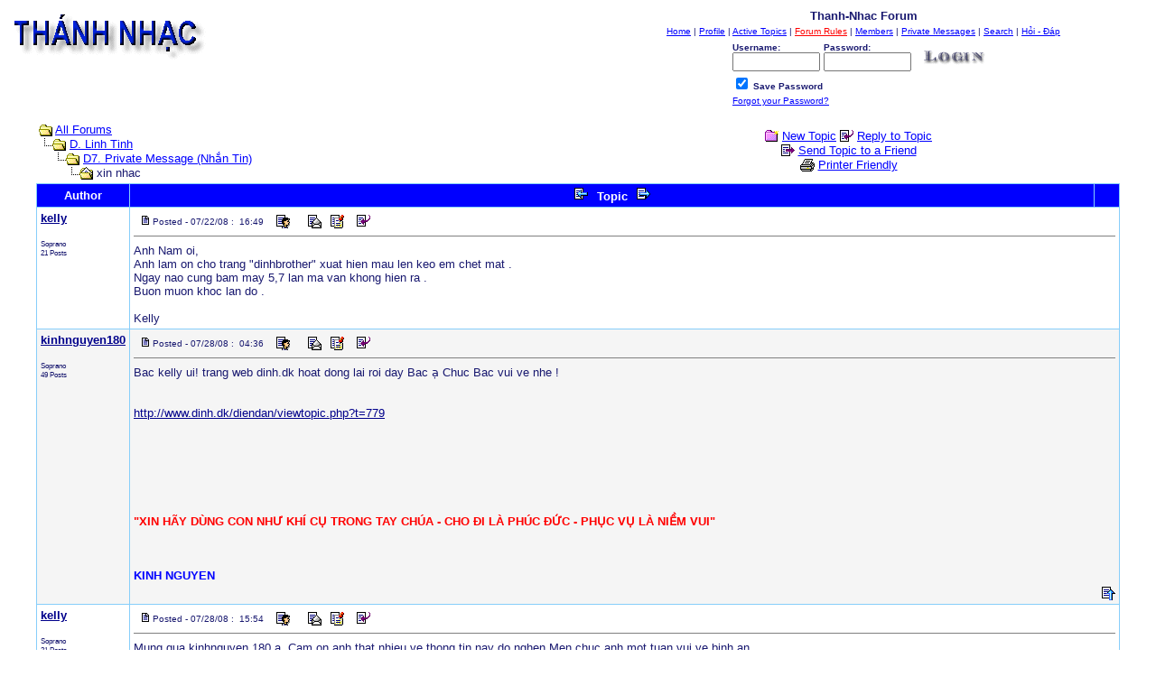

--- FILE ---
content_type: text/html
request_url: http://calendi.com/thanhnhac/topic.asp?TOPIC_ID=3475
body_size: 5313
content:
<!--INCLUDE FILE="LangMODS_Ls3kAU4_1030.asp" --><!--INCLUDE FILE="LangMODS_Ls3kAU4_1033.asp" --><!--INCLUDE FILE="LangMODS_Ls3kAU4_1034.asp" --><!--INCLUDE FILE="LangMODS_Ls3kAU4_1036.asp" --><!--INCLUDE FILE="LangMODS_Ls3kAU4_1037.asp" --><!--INCLUDE FILE="LangMODS_Ls3kAU4_1041.asp" --><!--INCLUDE FILE="LangMODS_Ls3kAU4_1043.asp" --><!--INCLUDE FILE="LangMODS_Ls3kAU4_1046.asp" --><!--INCLUDE FILE="LangMODS_Ls3kAU4_1053.asp" --><!--INCLUDE FILE="LangMODS_Ls3kAU4_2070.asp" --><html>

<head>
<title>Thanh-Nhac Forum - xin nhac</title>
<meta name="copyright" content="This Forum code is Copyright (C) 2000-05 Michael Anderson, Pierre Gorissen, Huw Reddick and Richard Kinser, Non-Forum Related code is Copyright (C) calendi.com">
<meta http-equiv="Content-Type" content="text/html";" charset="UTF-8">
<script language="JavaScript1.2" src="vietuni8.js">"</script>
<script language="JavaScript" type="text/javascript">
<!-- hide from JavaScript-challenged browsers
function openWindow(url) {
	popupWin = window.open(url,'new_page','width=400,height=400')
}
function openWindow2(url) {
	popupWin = window.open(url,'new_page','width=400,height=450')
}
function openWindow3(url) {
	popupWin = window.open(url,'new_page','width=400,height=450,scrollbars=yes')
}
function openWindow4(url) {
	popupWin = window.open(url,'new_page','width=400,height=525')
}
function openWindow5(url) {
	popupWin = window.open(url,'new_page','width=450,height=525,scrollbars=yes,toolbars=yes,menubar=yes,resizable=yes')
}
function openWindow6(url) {
	popupWin = window.open(url,'new_page','width=500,height=450,scrollbars=yes')
}
function openWindowHelp(url) {
	popupWin = window.open(url,'new_page','width=470,height=200,scrollbars=yes')
}
// done hiding -->
</script>
<style type="text/css">
<!--
a:link    {color:blue;text-decoration:underline}
a:visited {color:darkblue;text-decoration:underline}
a:hover   {color:red;text-decoration:none}
a:active  {color:blue;text-decoration:underline}
.spnMessageText a:link    {color:darkblue;text-decoration:underline}
.spnMessageText a:visited {color:blue;text-decoration:underline}
.spnMessageText a:hover   {color:red;text-decoration:underline}
.spnMessageText a:active  {color:red;text-decoration:underline}
.spnSearchHighlight {background-color:yellow}
input.radio {background:lightskyblue;color:#000000}
.vietlist { font-family: Verdana, Arial; font-size: 10pt; text-decoration: none}
-->
</style>
</head>

<body onload=" setTypingMode(3);" bgColor="white" text="midnightblue" link="blue" aLink="blue" vLink="darkblue">
<a name="top"></a>

<table align="center" border="0" cellPadding="0" cellSpacing="0" width="100%">
  <tr>
    <td valign="top" width="50%"><a href="default.asp" tabindex="-1"><img src="thanhnhac2.gif" border="0" alt="Thanh-Nhac Forum" title="Thanh-Nhac Forum" /></a></td>
    <td align="center" valign="top" width="50%">
      <table border="0" cellPadding="2" cellSpacing="0">
        <tr>
          <td align="center"><font face="Verdana, Arial, Helvetica" size="2"><b>Thanh-Nhac Forum</b></font></td>
        </tr>
        <tr>
          <td align="center"><font face="Verdana, Arial, Helvetica" size="1">
          <a href="http://www.calendi.com" onMouseOver="(window.status='Homepage'); return true" onMouseOut="(window.status=''); return true" tabindex="-1"><acronym title="Homepage">Home</acronym></a>
          |
          <a href="pop_profile.asp?mode=Edit" onMouseOver="(window.status='Edit your personal profile...'); return true" onMouseOut="(window.status=''); return true" tabindex="-1"><acronym title="Edit your personal profile...">Profile</acronym></a>
          |
          <a href="active.asp" onMouseOver="(window.status='See what topics have been active since your last visit...'); return true" onMouseOut="(window.status=''); return true" tabindex="-1"><acronym title="See what topics have been active since your last visit...">Active Topics</acronym></a>
          |
          <a href="rules.asp" onMouseOver="(window.status='Read the rules for this forum...'); return true" onMouseOut="(window.status=''); return true" tabindex="-1"><acronym title="Read the rules of this forum..."><FONT color=#ff0000>Forum Rules</font></acronym></a>
          |
          <a href="members.asp" onMouseOver="(window.status='Current members of these forums...'); return true" onMouseOut="(window.status=''); return true" tabindex="-1"><acronym title="Current members of these forums...">Members</acronym></a>
          |
          <a href="pm_view.asp" onMouseOver="(window.status='Check Your Private Messages...'); return true" onMouseOut="(window.status=''); return true" tabindex="-1"><acronym title="Check Your Private Messages...">Private Messages</acronym></a>
          |
          <a href="search.asp" onMouseOver="(window.status='Perform a search by keyword, date, and/or name...'); return true" onMouseOut="(window.status=''); return true" tabindex="-1"><acronym title="Perform a search by keyword, date, and/or name...">Search</acronym></a>
          |
          <a href="faq.asp" onMouseOver="(window.status='Answers to Frequently Asked Questions...'); return true" onMouseOut="(window.status=''); return true" tabindex="-1"><acronym title="Answers to Frequently Asked Questions...">H&#7887;i - &#272;áp</acronym></a></font></td>
        </tr>
        <form action="/thanhnhac/topic.asp" method="post" id="form1" name="form1">
        <input type="hidden" name="Method_Type" value="login">
        <tr>
          <td align="center">
            <table>
              <tr>
                <td><font face="Verdana, Arial, Helvetica" size="1"><b>Username:</b></font><br />
                <input type="text" name="Name" size="10" maxLength="25" value=""></td>
                <td><font face="Verdana, Arial, Helvetica" size="1"><b>Password:</b></font><br />
                <input type="password" name="Password" size="10" maxLength="25" value=""></td>
                <td valign="bottom">
                <input src="button_login.gif" type="image" border="0" value="Login" id="submit1" name="Login">
                </td>
              </tr>
              <tr>
                <td colspan="3" align="left"><font face="Verdana, Arial, Helvetica" size="1">
                <input type="checkbox" name="SavePassWord" value="true" tabindex="-1" CHECKED><b> Save Password</b></font></td>
              </tr>
              <tr>
                <td colspan="3" align="left"><font face="Verdana, Arial, Helvetica" size="1">
                <a href="password.asp" onMouseOver="(window.status='Choose a new password if you have forgotten your current one...'); return true" onMouseOut="(window.status=''); return true" tabindex="-1">Forgot your Password?</a>
                <br /><br /></font></td>
              </tr>
            </table>
          </td>
        </tr>
        </form>
      </table>
    </td>
  </tr>
</table>
<table align="center" border="0" cellPadding="0" cellSpacing="0" width="95%">
  <tr>
    <td>
    <script language="JavaScript" type="text/javascript">
    <!--
    function unsub_confirm(link){
    	var where_to= confirm("Do you really want to Unsubscribe?");
       if (where_to== true) {
       	popupWin = window.open(link,'new_page','width=400,height=400')
       }
    }
    //-->
    </script>
    <script language="JavaScript" type="text/javascript">
    function ChangePage(fnum){
    	if (fnum == 1) {
    		document.PageNum1.submit();
    	}
    	else {
    		document.PageNum2.submit();
    	}
    }
    </script>
    <script language="JavaScript" type="text/javascript">
    <!--
    function jumpTo(s) {if (s.selectedIndex != 0) location.href = s.options[s.selectedIndex].value;return 1;}
    // -->
    </script>
      <table border="0" width="100%">
        <tr>
          <td width="50%" align="left" nowrap><font face="Verdana, Arial, Helvetica" size="2">
          <img src="icon_folder_open.gif" width="15" height="15" border="0" alt="" title="" align="absmiddle" />&nbsp;<a href="default.asp">All Forums</a><br />
          <img src="icon_bar.gif" width="15" height="15" border="0" alt="" title="" align="absmiddle" /><img src="icon_folder_open.gif" width="15" height="15" border="0" alt="" title="" align="absmiddle" />&nbsp;<a href="default.asp?CAT_ID=6">D. Linh Tinh</a><br />
          <img src="icon_blank.gif" width="15" height="15" border="0" alt="" title="" align="absmiddle" /><img src="icon_bar.gif" width="15" height="15" border="0" alt="" title="" align="absmiddle" /><img src="icon_folder_open.gif" width="15" height="15" border="0" alt="" title="" align="absmiddle" />&nbsp;<a href="forum.asp?FORUM_ID=72">D7. Private Message (Nhắn Tin)</a><br />
          <img src="icon_blank.gif" width="15" height="15" border="0" alt="" title="" align="absmiddle" /><img src="icon_blank.gif" width="15" height="15" border="0" alt="" title="" align="absmiddle" /><img src="icon_bar.gif" width="15" height="15" border="0" alt="" title="" align="absmiddle" /><img src="icon_folder_open_topic.gif" width="15" height="15" border="0" alt="" title="" align="absmiddle" />&nbsp;xin nhac</font></td>
          <td align="center" width="50%">
          <font face="Verdana, Arial, Helvetica" size="2">
          <a href="post.asp?method=Topic&FORUM_ID=72"><img src="icon_folder_new_topic.gif" width="15" height="15" border="0" alt="" title="" align="absmiddle" /></a>&nbsp;<a href="post.asp?method=Topic&FORUM_ID=72">New Topic</a>
          <a href="post.asp?method=Reply&TOPIC_ID=3475&FORUM_ID=72"><img src="icon_reply_topic.gif" width="15" height="15" border="0" alt="" title="" align="absmiddle" /></a>&nbsp;<a href="post.asp?method=Reply&TOPIC_ID=3475&FORUM_ID=72">Reply to Topic</a>
          <br /><a href="JavaScript:openWindow('pop_send_to_friend.asp?url=http://www.calendi.com/thanhnhac/topic.asp?TOPIC_ID=3475')"><img src="icon_send_topic.gif" width="15" height="15" border="0" alt="" title="" align="absmiddle" /></a>&nbsp;<a href="JavaScript:openWindow('pop_send_to_friend.asp?url=http://www.calendi.com/thanhnhac/topic.asp?TOPIC_ID=3475')">Send Topic to a Friend</a>
          <br /><a href="JavaScript:openWindow5('pop_printer_friendly.asp?TOPIC_ID=3475')"><img src="icon_print.gif" width="16" height="17" border="0" alt="" title="" align="absmiddle" /></a>&nbsp;<a href="JavaScript:openWindow5('pop_printer_friendly.asp?TOPIC_ID=3475')">Printer Friendly</a>
          </font></td>
        </tr>
      </table>
    </td>
  </tr>
</table>
<table align="center" border="0" cellPadding="0" cellSpacing="0" width="95%">
  <tr>
    <td>
      <table border="0" width="100%" cellspacing="0" cellpadding="0" align="center">
        <tr>
          <td bgcolor="lightskyblue">
            <table border="0" width="100%" cellspacing="1" cellpadding="4">
              <tr>
                <td align="center" bgcolor="blue" width="100" nowrap><b><font face="Verdana, Arial, Helvetica" size="2" color="white">Author</font></b></td>
                <td align="center" bgcolor="blue" width="100%"><b><font face="Verdana, Arial, Helvetica" size="2" color="white">
                <a href="topic.asp?TOPIC_ID=3458"><img src="icon_go_left.gif" width="15" height="15" border="0" alt="Previous Topic" title="Previous Topic" align="top" hspace="6" /></a><b><font face="Verdana, Arial, Helvetica" size="2" color="white">&nbsp;Topic&nbsp;</font></b><a href="topic.asp?TOPIC_ID=3468"><img src="icon_go_right.gif" width="15" height="15" border="0" alt="Next Topic" title="Next Topic" align="top" hspace="6" /></a></font></b></td>
                <td align="right" bgcolor="blue" nowrap><font face="Verdana, Arial, Helvetica" size="2">&nbsp;</font></td>
              </tr>
              <tr>
                <td bgcolor="white" valign="top" width="100" nowrap>
                <p><font color="midnightblue" face="Verdana, Arial, Helvetica" size="2"><b><span class="spnMessageText"><a href="pop_profile.asp?mode=display&id=2147" title="View kelly's Profile" onMouseOver="(window.status='View kelly\'s Profile'); return true" onMouseOut="(window.status=''); return true">kelly</a></span></b></font><br />
                </p>
                <p>
                <font color="midnightblue" face="Verdana, Arial, Helvetica" size="1"><small>Soprano</small></font><br />
                <font color="midnightblue" face="Verdana, Arial, Helvetica" size="1"><small>21 Posts</small></font></p></td>
                <td bgcolor="white" width="100%" colspan="2" valign="top">
                  <table width="100%" height="100%" border="0" cellspacing="0" cellpadding="0">
                    <tr>
                      <td valign="top">
                      <img src="icon_posticon.gif" width="15" height="15" border="0" alt="" title="" hspace="3" /><font color="midnightblue" face="Verdana, Arial, Helvetica" size="1">Posted&nbsp;-&nbsp;07/22/08&nbsp;:&nbsp; 16:49</font>
                      &nbsp;<a href="pop_profile.asp?mode=display&id=2147"><img src="icon_profile.gif" width="15" height="15" border="0" alt="Show Profile" title="Show Profile" align="absmiddle" hspace="6" /></a>
                      &nbsp;<a href="JavaScript:openWindow('pop_mail.asp?id=2147')"><img src="icon_email.gif" width="15" height="15" border="0" alt="Email Poster" title="Email Poster" align="absmiddle" hspace="6" /></a>
                <a href="privatesend.asp?method=Topic&mname=kelly"><img src="icon_privatemessage.gif" width="15" height="15" border="0" alt="Send kelly a Private Message" title="Send kelly a Private Message" align="absmiddle" hspace="0" /></a>
                      &nbsp;<a href="post.asp?method=TopicQuote&TOPIC_ID=3475&FORUM_ID=72"><img src="icon_reply_topic.gif" width="15" height="15" border="0" alt="Reply with Quote" title="Reply with Quote" align="absmiddle" hspace="6" /></a>
                      <hr noshade size="1"></td>
                    </tr>
                    <tr>
                      <td valign="top" height="100%"><font face="Verdana, Arial, Helvetica" size="2" color="midnightblue"><span class="spnMessageText" id="msg"> Anh Nam oi,<br />Anh lam on  cho trang "dinhbrother" xuat hien mau len keo em chet mat .<br />Ngay nao cung bam may 5,7 lan ma van khong hien ra .<br />Buon muon khoc lan do .<br /><br />Kelly</span id="msg"></font></td>
                    </tr>
                  </table>
                </td>
              </tr>
              <tr>
                <td bgcolor="whitesmoke" valign="top" width="100" nowrap>
                <p><font face="Verdana, Arial, Helvetica" size="2"><b><span class="spnMessageText"><a href="pop_profile.asp?mode=display&id=1316" title="View kinhnguyen180's Profile" onMouseOver="(window.status='View kinhnguyen180\'s Profile'); return true" onMouseOut="(window.status=''); return true">kinhnguyen180</a></span></b></font><br />
                </p>
                <p>
                <font color="midnightblue" face="Verdana, Arial, Helvetica" size="1"><small>Soprano</small></font><br />
                <font color="midnightblue" face="Verdana, Arial, Helvetica" size="1"><small>49 Posts</small></font></p></td>
                <td bgcolor="whitesmoke" height="100%" width="100%" colspan="2" valign="top"><a name="13486"></a>
                  <table width="100%" height="100%" border="0" cellspacing="0" cellpadding="0">
                    <tr>
                      <td valign="top">
                      <img src="icon_posticon.gif" width="15" height="15" border="0" alt="" title="" hspace="3" /><font color="midnightblue" face="Verdana, Arial, Helvetica" size="1">Posted&nbsp;-&nbsp;07/28/08&nbsp;:&nbsp; 04:36</font>
                      &nbsp;<a href="pop_profile.asp?mode=display&id=1316"><img src="icon_profile.gif" width="15" height="15" border="0" alt="Show Profile" title="Show Profile" align="absmiddle" hspace="6" /></a>
                      &nbsp;<a href="JavaScript:openWindow('pop_mail.asp?id=1316')"><img src="icon_email.gif" width="15" height="15" border="0" alt="Email Poster" title="Email Poster" align="absmiddle" hspace="6" /></a>
                <a href="privatesend.asp?method=Topic&mname=kinhnguyen180"><img src="icon_privatemessage.gif" width="15" height="15" border="0" alt="Send kinhnguyen180 a Private Message" title="Send kinhnguyen180 a Private Message" align="absmiddle" hspace="0" /></a>
                      &nbsp;<a href="post.asp?method=ReplyQuote&REPLY_ID=13486&TOPIC_ID=3475&FORUM_ID=72"><img src="icon_reply_topic.gif" width="15" height="15" border="0" alt="Reply with Quote" title="Reply with Quote" align="absmiddle" hspace="6" /></a>
                      <hr noshade size="1"></td>
                    </tr>
                    <tr>
                      <td valign="top" height="100%"><font face="Verdana, Arial, Helvetica" size="2" color="midnightblue"><span class="spnMessageText" id="msg"> Bac kelly ui! trang web dinh.dk hoat dong lai roi day Bac ạ Chuc Bac vui ve nhe !<br /><br /><br /><a href="http://www.dinh.dk/diendan/viewtopic.php?t=779" target="_blank">http://www.dinh.dk/diendan/viewtopic.php?t=779</a><br /><br /><br /><br /><br /><br /><br /><br /><font color="red"><b>"XIN HÃY DÙNG CON NHƯ KHÍ CỤ TRONG TAY CHÚA - CHO ĐI LÀ PHÚC ĐỨC - PHỤC VỤ LÀ NIỀM VUI"</b></font id="red"><br /><br /><br /><br /><font color="blue"><b>KINH NGUYEN</b></font id="blue"></span id="msg"></font></td>
                    </tr>
                    <tr>
                      <td valign="bottom" align="right" height="20"><a href="#top"><img src="icon_go_up.gif" width="15" height="15" border="0" alt="Go to Top of Page" title="Go to Top of Page" align="right" /></a></td>
                    </tr>
                  </table>
                </td>
              </tr>
              <tr>
                <td bgcolor="white" valign="top" width="100" nowrap>
                <p><font face="Verdana, Arial, Helvetica" size="2"><b><span class="spnMessageText"><a href="pop_profile.asp?mode=display&id=2147" title="View kelly's Profile" onMouseOver="(window.status='View kelly\'s Profile'); return true" onMouseOut="(window.status=''); return true">kelly</a></span></b></font><br />
                </p>
                <p>
                <font color="midnightblue" face="Verdana, Arial, Helvetica" size="1"><small>Soprano</small></font><br />
                <font color="midnightblue" face="Verdana, Arial, Helvetica" size="1"><small>21 Posts</small></font></p></td>
                <td bgcolor="white" height="100%" width="100%" colspan="2" valign="top"><a name="13489"></a>
                  <table width="100%" height="100%" border="0" cellspacing="0" cellpadding="0">
                    <tr>
                      <td valign="top">
                      <img src="icon_posticon.gif" width="15" height="15" border="0" alt="" title="" hspace="3" /><font color="midnightblue" face="Verdana, Arial, Helvetica" size="1">Posted&nbsp;-&nbsp;07/28/08&nbsp;:&nbsp; 15:54</font>
                      &nbsp;<a href="pop_profile.asp?mode=display&id=2147"><img src="icon_profile.gif" width="15" height="15" border="0" alt="Show Profile" title="Show Profile" align="absmiddle" hspace="6" /></a>
                      &nbsp;<a href="JavaScript:openWindow('pop_mail.asp?id=2147')"><img src="icon_email.gif" width="15" height="15" border="0" alt="Email Poster" title="Email Poster" align="absmiddle" hspace="6" /></a>
                <a href="privatesend.asp?method=Topic&mname=kelly"><img src="icon_privatemessage.gif" width="15" height="15" border="0" alt="Send kelly a Private Message" title="Send kelly a Private Message" align="absmiddle" hspace="0" /></a>
                      &nbsp;<a href="post.asp?method=ReplyQuote&REPLY_ID=13489&TOPIC_ID=3475&FORUM_ID=72"><img src="icon_reply_topic.gif" width="15" height="15" border="0" alt="Reply with Quote" title="Reply with Quote" align="absmiddle" hspace="6" /></a>
                      <hr noshade size="1"></td>
                    </tr>
                    <tr>
                      <td valign="top" height="100%"><font face="Verdana, Arial, Helvetica" size="2" color="midnightblue"><span class="spnMessageText" id="msg"> Mung qua kinhnguyen 180 a. Cam on anh that nhieu ve thong tin nay do nghen.Men chuc anh  mot tuan vui ve,binh an.<br />Kelly.</span id="msg"></font></td>
                    </tr>
                    <tr>
                      <td valign="bottom" align="right" height="20"><a href="#top"><img src="icon_go_up.gif" width="15" height="15" border="0" alt="Go to Top of Page" title="Go to Top of Page" align="right" /></a></td>
                    </tr>
                  </table>
                </td>
              </tr>
              <tr>
                <td align="center" bgcolor="blue" width="100" nowrap><b><font face="Verdana, Arial, Helvetica" size="2" color="white">&nbsp;</font></b></td>
                <td align="center" bgcolor="blue" width="100%"><b><font face="Verdana, Arial, Helvetica" size="2" color="white">
                <a href="topic.asp?TOPIC_ID=3458"><img src="icon_go_left.gif" width="15" height="15" border="0" alt="Previous Topic" title="Previous Topic" align="top" hspace="6" /></a><b><font face="Verdana, Arial, Helvetica" size="2" color="white">&nbsp;Topic&nbsp;</font></b><a href="topic.asp?TOPIC_ID=3468"><img src="icon_go_right.gif" width="15" height="15" border="0" alt="Next Topic" title="Next Topic" align="top" hspace="6" /></a></font></b></td>
                <td align="right" bgcolor="blue" nowrap><font face="Verdana, Arial, Helvetica" size="2">&nbsp;</font></td>
              </tr>
            </table>
          </td>
        </tr>
      </table>
    </td>
  </tr>
</table>
<table align="center" border="0" cellPadding="0" cellSpacing="0" width="95%">
  <tr>
    <td>
      <table width="100%">
        <tr>
          <td align="center" valign="top" width="50%">
          <font face="Verdana, Arial, Helvetica" size="2">
          <a href="post.asp?method=Topic&FORUM_ID=72"><img src="icon_folder_new_topic.gif" width="15" height="15" border="0" alt="" title="" align="absmiddle" /></a>&nbsp;<a href="post.asp?method=Topic&FORUM_ID=72">New Topic</a>
          <a href="post.asp?method=Reply&TOPIC_ID=3475&FORUM_ID=72"><img src="icon_reply_topic.gif" width="15" height="15" border="0" alt="" title="" align="absmiddle" /></a>&nbsp;<a href="post.asp?method=Reply&TOPIC_ID=3475&FORUM_ID=72">Reply to Topic</a>
          <br /><a href="JavaScript:openWindow('pop_send_to_friend.asp?url=http://www.calendi.com/thanhnhac/topic.asp?TOPIC_ID=3475')"><img src="icon_send_topic.gif" width="15" height="15" border="0" alt="" title="" align="absmiddle" /></a>&nbsp;<a href="JavaScript:openWindow('pop_send_to_friend.asp?url=http://www.calendi.com/thanhnhac/topic.asp?TOPIC_ID=3475')">Send Topic to a Friend</a>
          <br /><a href="JavaScript:openWindow5('pop_printer_friendly.asp?TOPIC_ID=3475')"><img src="icon_print.gif" width="16" height="17" border="0" alt="" title="" align="absmiddle" /></a>&nbsp;<a href="JavaScript:openWindow5('pop_printer_friendly.asp?TOPIC_ID=3475')">Printer Friendly</a>
          </font></td>
          <td align="right" valign="top" width="50%" nowrap>
          <!-- START JUMP TO -->
          <form name="Stuff">
          <font face="Verdana, Arial, Helvetica" size="2"><b>Jump To:</b></font>
          <select name="SelectMenu" size="1" onchange="if(this.options[this.selectedIndex].value != '' ){ jumpTo(this) }">
          	<option value="">Select Forum</option>
          	<option value="default.asp?CAT_ID=1">A. Catruong's Forum Info - Welcome!</option>
          	<option value="forum.asp?FORUM_ID=74">&nbsp;&nbsp;&nbsp;&nbsp;&nbsp;&nbsp;A1. Viết Thử - Test</option>
          	<option value="forum.asp?FORUM_ID=9">&nbsp;&nbsp;&nbsp;&nbsp;&nbsp;&nbsp;A2. Thông Tin & Góp Ý</option>
          	<option value="forum.asp?FORUM_ID=54">&nbsp;&nbsp;&nbsp;&nbsp;&nbsp;&nbsp;A3. Các Khóa Huấn Luyện</option>
          	<option value="default.asp?CAT_ID=9">B. Chọn Bài Hát & Tìm Bài Hát</option>
          	<option value="forum.asp?FORUM_ID=63">&nbsp;&nbsp;&nbsp;&nbsp;&nbsp;&nbsp;Mùa Vọng & Giáng Sinh</option>
          	<option value="forum.asp?FORUM_ID=75">&nbsp;&nbsp;&nbsp;&nbsp;&nbsp;&nbsp;Bài Hát Hằng Tuần</option>
          	<option value="forum.asp?FORUM_ID=61">&nbsp;&nbsp;&nbsp;&nbsp;&nbsp;&nbsp;Mùa Chay & Phục Sinh</option>
          	<option value="forum.asp?FORUM_ID=67">&nbsp;&nbsp;&nbsp;&nbsp;&nbsp;&nbsp;Mùa Thường Niên</option>
          	<option value="forum.asp?FORUM_ID=66">&nbsp;&nbsp;&nbsp;&nbsp;&nbsp;&nbsp;Lễ Trọng về Chúa</option>
          	<option value="forum.asp?FORUM_ID=65">&nbsp;&nbsp;&nbsp;&nbsp;&nbsp;&nbsp;Lễ về Đức Mẹ</option>
          	<option value="forum.asp?FORUM_ID=64">&nbsp;&nbsp;&nbsp;&nbsp;&nbsp;&nbsp;Lễ về Các Thánh</option>
          	<option value="forum.asp?FORUM_ID=62">&nbsp;&nbsp;&nbsp;&nbsp;&nbsp;&nbsp;Lễ Hôn Phối</option>
          	<option value="forum.asp?FORUM_ID=51">&nbsp;&nbsp;&nbsp;&nbsp;&nbsp;&nbsp;Các Lễ Khác</option>
          	<option value="forum.asp?FORUM_ID=68">&nbsp;&nbsp;&nbsp;&nbsp;&nbsp;&nbsp;Bộ Lễ</option>
          	<option value="default.asp?CAT_ID=2">C. Thánh Nhạc, Ca Đoàn</option>
          	<option value="forum.asp?FORUM_ID=7">&nbsp;&nbsp;&nbsp;&nbsp;&nbsp;&nbsp;C1. Thánh Nhạc</option>
          	<option value="forum.asp?FORUM_ID=10">&nbsp;&nbsp;&nbsp;&nbsp;&nbsp;&nbsp;C2. Bài Hát Chia Sẻ</option>
          	<option value="forum.asp?FORUM_ID=56">&nbsp;&nbsp;&nbsp;&nbsp;&nbsp;&nbsp;C3. Sáng Tác</option>
          	<option value="forum.asp?FORUM_ID=20">&nbsp;&nbsp;&nbsp;&nbsp;&nbsp;&nbsp;C4. Ca đoàn & Ca Hát</option>
          	<option value="forum.asp?FORUM_ID=70">&nbsp;&nbsp;&nbsp;&nbsp;&nbsp;&nbsp;C5. Giới Thiệu, Tìm Kiếm: CD, Sách Hát, Tài Liệu</option>
          	<option value="forum.asp?FORUM_ID=38">&nbsp;&nbsp;&nbsp;&nbsp;&nbsp;&nbsp;C6. Nhạc Sĩ Thánh Ca</option>
          	<option value="default.asp?CAT_ID=6">D. Linh Tinh</option>
          	<option value="forum.asp?FORUM_ID=21">&nbsp;&nbsp;&nbsp;&nbsp;&nbsp;&nbsp;D1. Softwares, Tools...</option>
          	<option value="forum.asp?FORUM_ID=55">&nbsp;&nbsp;&nbsp;&nbsp;&nbsp;&nbsp;D2.1. Encore Help</option>
          	<option value="forum.asp?FORUM_ID=59">&nbsp;&nbsp;&nbsp;&nbsp;&nbsp;&nbsp;D2.2. Finale Help</option>
          	<option value="forum.asp?FORUM_ID=60">&nbsp;&nbsp;&nbsp;&nbsp;&nbsp;&nbsp;D2.3. Sibelius Help</option>
          	<option value="forum.asp?FORUM_ID=44">&nbsp;&nbsp;&nbsp;&nbsp;&nbsp;&nbsp;D3. Paltalk - Midi - MP3 - Karaoke</option>
          	<option value="forum.asp?FORUM_ID=43">&nbsp;&nbsp;&nbsp;&nbsp;&nbsp;&nbsp;D4. Nhạc Lý & Thanh Nhạc</option>
          	<option value="forum.asp?FORUM_ID=73">&nbsp;&nbsp;&nbsp;&nbsp;&nbsp;&nbsp;D5. Tin Tức Góp Nhặt</option>
          	<option value="forum.asp?FORUM_ID=72">&nbsp;&nbsp;&nbsp;&nbsp;&nbsp;&nbsp;D7. Private Message (Nhắn Tin)</option>
          	<option value="default.asp?CAT_ID=3">E. Websites</option>
          	<option value="https://www.calendi.com/baihat/baihat.htm">&nbsp;&nbsp;&nbsp;&nbsp;&nbsp;&nbsp;Bài Hát</option>
          	<option value="http://www.hailinhquehuong.net/">&nbsp;&nbsp;&nbsp;&nbsp;&nbsp;&nbsp;Hải Linh - Quê Hương</option>
          	<option value="http://www.dovyha.com">&nbsp;&nbsp;&nbsp;&nbsp;&nbsp;&nbsp;Nhạc Sĩ Ðỗ Vy Hạ</option>
          	<option value="">&nbsp;--------------------</option>
          	<option value="http://www.calendi.com">Home</option>
          	<option value="active.asp">Active Topics</option>
          	<option value="faq.asp">Frequently Asked Questions</option>
          	<option value="members.asp">Member Information</option>
          	<option value="search.asp">Search Page</option>
          </select>
          </form>
          <!-- END JUMP TO -->
          </td>
        </tr>
      </table>
    </td>
  </tr>
</table>
<table width="95%" align="center" border="0" bgcolor="white" cellpadding="0" cellspacing="1">
  <tr>
    <td>
      <table border="0" width="100%" align="center" cellpadding="4" cellspacing="0">
        <tr>
          <td bgcolor="white" align="left" valign="top" nowrap><font face="Verdana, Arial, Helvetica" size="1" color="midnightblue">Thanh-Nhac Forum</font></td>
          <td bgcolor="white" align="right" valign="top" nowrap><font face="Verdana, Arial, Helvetica" size="1" color="midnightblue">&copy; calendi.com</font></td>
          <td bgcolor="white" width="10" nowrap><a href="#top" onMouseOver="(window.status='Go To Top Of Page...'); return true" onMouseOut="(window.status=''); return true" tabindex="-1"><img src="icon_go_up.gif" width="15" height="15" border="0" alt="Go To Top Of Page" title="Go To Top Of Page" align="right" /></a></td>
        </tr>
      </table>
    </td>
  </tr>
</table>
<table border="0" width="95%" align="center" cellpadding="4" cellspacing="0">
  <tr valign="top">
    <td align="right"><font face="Verdana, Arial, Helvetica" size="1"><a href="http://forum.snitz.com" target="_blank" tabindex="-1"><acronym title="Powered By: Snitz Forums 2000 Version 3.4.05"><img src="logo_powered_by.gif" border="0" alt="Powered By: Snitz Forums 2000 Version 3.4.05" title="Powered By: Snitz Forums 2000 Version 3.4.05" /></acronym></a></font></td>
  </tr>
</table>
<script defer src="https://static.cloudflareinsights.com/beacon.min.js/vcd15cbe7772f49c399c6a5babf22c1241717689176015" integrity="sha512-ZpsOmlRQV6y907TI0dKBHq9Md29nnaEIPlkf84rnaERnq6zvWvPUqr2ft8M1aS28oN72PdrCzSjY4U6VaAw1EQ==" data-cf-beacon='{"version":"2024.11.0","token":"366a045f61d74ca0ac941e7c0dff9804","r":1,"server_timing":{"name":{"cfCacheStatus":true,"cfEdge":true,"cfExtPri":true,"cfL4":true,"cfOrigin":true,"cfSpeedBrain":true},"location_startswith":null}}' crossorigin="anonymous"></script>
</body>
</html>


--- FILE ---
content_type: application/javascript
request_url: http://calendi.com/thanhnhac/vietuni8.js
body_size: 3585
content:
/*vietuni8.js - R.19.10.01 @JOTREQFA@P*Veni*Vidi*Vici*
* by Tran Anh Tuan [tuan@physik.hu-berlin.de] 
* Copyright (c) 2001, 2002 AVYS e.V.. All Rights Reserved.
*
* Originally published and documented at http://www.avys.de/
* You may use this code without fee on noncommercial web sites. 
* You may NOT alter the code and then call it another name and/or resell it.
* The copyright notice must remain intact on srcipts.
*/

// interface for HTML:
//
         
var supported = (document.all || document.getElementById);
var disabled = false;
var charmapid = 1;
var keymodeid = 0;
var linebreak = 0;
var theTyper = null;

reset = function(){}
telexingVietUC = initTyper;

function setTypingMode(mode) {
  keymodeid = mode;
  if (theTyper) theTyper.keymode= initKeys();
  if (!supported && !disabled) {
  // alert("Xin loi, trinh duyet web cua ban khong cho phep dung VietTyping.\n");
    disabled = true;  
  }
}

initCharMap = function() { return new CVietUniCodeMap(); }

initKeys = function() {
  switch (keymodeid) {
    case 1: return new CTelexKeys();
    case 2: return new CVniKeys();
    case 3: return new CViqrKeys();
    case 4: return new CAllKeys();
    default: return new CVKOff();
  }
}

function initTyper(txtarea) {
  txtarea.vietarea= true;
  txtarea.onkeyup= null;
  if (!supported) return;
  txtarea.onkeypress= vietTyping;
  txtarea.getCurrentWord= getCurrentWord;
  txtarea.replaceWord= replaceWord;
  txtarea.onkeydown= onKeyDown;
  txtarea.onmousedown= onMouseDown;
}

function getEvt(evt) {
  return document.all? event.keyCode: (evt && evt.which)? evt.which: 0;
}

function onKeyDown(evt) {
  var c= getEvt(evt);
  if ((c==10) || (c==13)) { reset(1); linebreak= 1; }
  else if ((c<49) && (c!=16) && (c!=20)) { linebreak= 0; reset(c==32); }
  return true;
}

function onMouseDown(evt) { reset(0); linebreak= 0; return true; }

function vietTyping(evt) {
  var c= getEvt(evt);
  if(theTyper) theTyper.value= this.getCurrentWord();
  else theTyper= new CVietString(this.getCurrentWord());
  var changed= (c>32) && theTyper.typing(c);
  if (changed) this.replaceWord(theTyper.value);
  return !changed; 
}

function getCurrentWord() {
  if(!document.all) return this.value;
  var caret = this.document.selection.createRange();
  var backward = -10;
  do {
    var caret2 = caret.duplicate();
    caret2.moveStart("character", backward++);
  } while (caret2.parentElement() != this && backward <0);
  this.curword = caret2.duplicate();
  return caret2.text;
}

function replaceWord(newword) {
  if(!document.all) { this.value= newword; return; }
  this.curword.text = newword;
  this.curword.collapse(false);
}
// end interface


// "class": CVietString
//
function CVietString(str) {
  this.value= str;
  this.keymode= initKeys();
  this.charmap= initCharMap();
  this.ctrlchar= '-';
  this.changed= 0;

  this.typing= typing;
  this.Compose= Compose;
  this.findCharToChange= findCharToChange;
  return this;
}

function typing(ctrl) {
  this.changed = 0;
  this.ctrlchar = String.fromCharCode(ctrl);
  if (linebreak) linebreak= 0; else this.keymode.getAction(this);
  return this.changed;
}

function Compose(type) {
  var info = this.findCharToChange(type);
  if (!info) return;
  var telex;
  if (info[0]=='\\') telex= [1,this.ctrlchar,1];
  else if (type>6) telex= this.charmap.getAEOWD(info[0], type, info[3]);
  else telex= this.charmap.getDau(info[0], type);
  if (!(this.changed = telex[0])) return;
  this.value = this.value.replaceAt(info[1],telex[1],info[2]);
  if (!telex[2]) { spellerror= 1; this.value+= this.ctrlchar; }
}

function findCharToChange(type) {
  var lastchars= this.charmap.lastCharsOf(this.value, 5);
  var i= 0, c=lastchars[0][0], chr=0;
  if (c=='\\') return [c,this.value.length-1,1];
  if (type==15) while (!(chr=this.charmap.isVD(c))) {
    if ((c < 'A') || (i>=4) || !(c=lastchars[++i][0])) return null;
  }
  else while( "cghmnptCGHMNPT".indexOf(c)>=0) {
    if ((c < 'A') || (i>=2) || !(c=lastchars[++i][0])) return null;
  }
  c = lastchars[0][0].toLowerCase();
  var pc = lastchars[1][0].toLowerCase();
  var ppc = lastchars[2][0].toLowerCase();
  if (i==2 && type<6) {
    var tmp = pc + c;
    if ((tmp!="ng") && (tmp!="ch") && (tmp!="nh")) return null;
    if (tmp=="ch" && type!=1 && type!=3) return null; 
  }
  else if (i==1 && type<6) {
    if((c=='g') || (c=="h")) return null;
    if ("cpt".indexOf(c) >=0 && type!=1 && type!=3) return null; 
  }
  else if (i==0 && type!=15) {
    if ( (chr=this.charmap.isVowel(lastchars[1][0]))
      && ("uyoia".indexOf(c)>=0) && !this.charmap.isUO(pc,c)
      && !((pc=='o' && c=='a') || (pc=='u' && c=='y'))
      && !((ppc=='q' && pc=='u') || (ppc=='g' && pc=='i')) ) ++i;
    if (c=='a' && (type==9 || type==7)) i= 0;
  }
  c= lastchars[i][0];
  if ((i==0 || chr==0) && type!=15) chr= this.charmap.isVowel(c);
  if (!chr) return null;
  var clen= lastchars[i][1], isuo=0;
  if ((i>0) && (type==7 || type==8 || type==11)) {
    isuo=this.charmap.isUO(lastchars[i+1][0],c);
    if (isuo) { chr=isuo; clen+=lastchars[++i][1]; isuo=1; }
  }
  var pos= this.value.length;
  for (var j=0; j<= i; j++) pos -= lastchars[j][1];
  return [chr, pos, clen, isuo];
}
// end CVietString


// character-map template
//
function CVietCharMap() {
this.vietchars = null;
this.length = 149;
return this; 
}

CVietCharMap.prototype.charAt = function(ind) { 
  var chrcode = this.vietchars[ind];
  return chrcode ? String.fromCharCode(chrcode) : null;
}

CVietCharMap.prototype.isVowel = function(chr) {
  var ind = this.length-5;
  while ((chr != this.charAt(ind)) && ind) --ind;
  return ind;
}

CVietCharMap.prototype.isVD = function (chr) {
  var ind = this.length-5;
  while ((chr != this.charAt(ind)) && (ind < this.length)) ++ind;
  return (ind<this.length)? ind: 0;
}
                         
CVietCharMap.prototype.isCol = function (col, chr){
  var i=12, ind=col+1;
  while (i>=0 && (this.charAt(i*12+ind)!=chr)) --i; 
  return (i>=0)? i*12+ind : 0;
}

CVietCharMap.prototype.isUO = function (c1, c2) {
  if (!c1 || !c2) return 0;
  var ind1= this.isCol(9, c1);
  if (!ind1) ind1= this.isCol(10, c1);
  if (!ind1) return 0;
  var ind2= this.isCol(6, c2);
  if (!ind2) ind2= this.isCol(7, c2);
  if (!ind2) ind2= this.isCol(8, c2);
  if (!ind2) return 0;
  return [ind1,ind2];
}

CVietCharMap.prototype.getDau = function (ind, type) {
  var accented= (ind < 25)? 0: 1;
  var ind_i= (ind-1) % 24 +1;
  var charset= (type == 6)? 0 : type;
  if ((type== 6) && !accented) return [0];
  var newind= charset*24 + ind_i;
  if (newind == ind) newind= ind_i;
  var chr= this.charAt(newind);
  if (!chr) chr= this.lowerCaseOf(0,newind);
  return [1, chr, newind>24 || type==6];
}

var map=[
[7,7,7,8,8, 8,9,10,11,15],
[0,3,6,0,6, 9,0, 3, 6, 0],
[1,4,7,2,8,10,1, 4, 7, 1]
];
CVietCharMap.prototype.getAEOWD = function (ind, type, isuo) {
  var c=0, i1=isuo? ind[0]: ind;
  var vc1= (type==15)? (i1-1)%2 : (i1-1)%12;
  if (isuo) {
    base= ind[1]-(ind[1]-1)%12;
    if (type==7 || type==11) c= this.charAt(i1-vc1+9)+this.charAt(base+7);
    else if (type==8) c= this.charAt(i1-vc1+10)+this.charAt(base+8);
    return [c!=0, c, 1];
  }
  var i= -1, shift= 0, del= 0;
  while (shift==0 && ++i<map[0].length) {
    if (map[0][i]==type) {
      if(map[1][i]==vc1) shift= map[2][i]-vc1;
      else if(map[2][i]==vc1) shift= map[1][i]-vc1;
    }
  }
  if (shift==0) {
    if (type==7 && (vc1==2 || vc1==8)) shift=-1;
    else if ((type==9 && vc1==2) || (type==11 && vc1==8)) shift=-1;
    else if (type==8 && (vc1==1 || vc1==7)) shift=1;
    del= 1;
  } else del=(shift>0);
  var chr= this.charAt(i1+shift);
  if (!chr) chr= this.lowerCaseOf(0,i1+shift);
  return [shift!=0, chr, del];
}

CVietCharMap.prototype.lastCharsOf = function (str, num) {
  if (!num) return [str.charAt(str.length-1),1];
  var vchars = new Array(num);
  for (var i=0; i< num; i++) vchars[i]= [str.charAt(str.length-i-1),1];
  return vchars;
}
// end CVietCharMap prototype


String.prototype.replaceAt= function(i,newchr,clen) {
  return this.substring(0,i)+ newchr + this.substring(i+clen);
}

// output map: class CVietUniCodeMap
// 
function CVietUniCodeMap(){ var map = new CVietCharMap();
map.vietchars = new Array(
"UNICODE",
97, 226, 259, 101, 234, 105, 111, 244, 417, 117, 432, 121,
65, 194, 258, 69, 202, 73, 79, 212, 416, 85, 431, 89,
225, 7845, 7855, 233, 7871, 237, 243, 7889, 7899, 250, 7913, 253,
193, 7844, 7854, 201, 7870, 205, 211, 7888, 7898, 218, 7912, 221,
224, 7847, 7857, 232, 7873, 236, 242, 7891, 7901, 249, 7915, 7923,
192, 7846, 7856, 200, 7872, 204, 210, 7890, 7900, 217, 7914, 7922,
7841, 7853, 7863, 7865, 7879, 7883, 7885, 7897, 7907, 7909, 7921, 7925,
7840, 7852, 7862, 7864, 7878, 7882, 7884, 7896, 7906, 7908, 7920, 7924,
7843, 7849, 7859, 7867, 7875, 7881, 7887, 7893, 7903, 7911, 7917, 7927,
7842, 7848, 7858, 7866, 7874, 7880, 7886, 7892, 7902, 7910, 7916, 7926,
227, 7851, 7861, 7869, 7877, 297, 245, 7895, 7905, 361, 7919, 7929,
195, 7850, 7860, 7868, 7876, 296, 213, 7894, 7904, 360, 7918, 7928,
100, 273, 68, 272);
return map;
}

// input methods: class C...Keys
function CVietKeys() {
  this.getAction= function(typer) { 
    var i= this.keys.indexOf(typer.ctrlchar.toLowerCase());
    if(i>=0) typer.Compose(this.actions[i]);
  }
  return this;
}

function CVKOff() {
  this.off = true;
  this.getAction= function(){};
  return this;
}

function CTelexKeys() {
  var k= new CVietKeys();
  k.keys= "sfjrxzaeowd";
  k.actions= [1,2,3,4,5,6,9,10,11,8,15];
  k.istelex= true;
  return k;
}
             
function CVniKeys() {
  var k= new CVietKeys();
  k.keys= "0123456789";
  k.actions= [6,1,2,4,5,3,7,8,8,15];
  return k;
}

function CViqrKeys() {
  var k= new CVietKeys();
  k.keys= "\xB4/'`.?~-^(*+d";
  k.actions= [1,1,1,2,3,4,5,6,7,8,8,8,15];
  return k;
}
  
function CAllKeys() {
  var k= new CVietKeys();
  k.keys= "sfjrxzaeowd0123456789\xB4/'`.?~-^(*+d";
  k.actions= [1,2,3,4,5,6,9,10,11,8,15,6,1,2,4,5,3,7,8,8,15,1,1,1,2,3,4,5,6,7,8,8,8,15];
  return k;
}

// end vietuni.js
